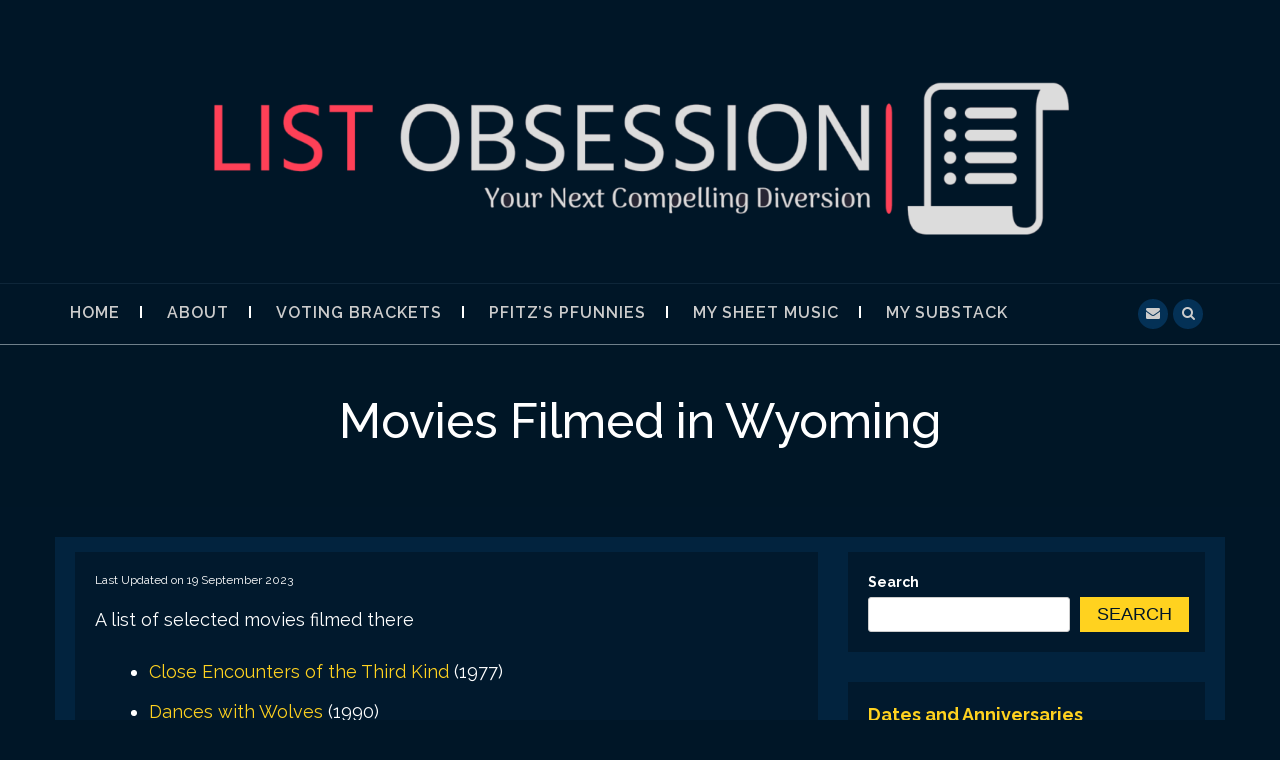

--- FILE ---
content_type: text/html; charset=UTF-8
request_url: https://www.listobsession.com/movie-locations/wyoming/
body_size: 10589
content:
<!DOCTYPE html>
<html lang="en-US" prefix="og: http://ogp.me/ns# article: http://ogp.me/ns/article#">
<head>
<meta charset="UTF-8">
<meta name="viewport" content="width=device-width, initial-scale=1">
<link rel="profile" href="http://gmpg.org/xfn/11">
<link rel="pingback" href="https://www.listobsession.com/xmlrpc.php">

<title>Movies Filmed in Wyoming &#8211; List Obsession</title>
		    <!-- PVC Template -->
    <script type="text/template" id="pvc-stats-view-template">
    <i class="pvc-stats-icon medium" aria-hidden="true"><svg aria-hidden="true" focusable="false" data-prefix="far" data-icon="chart-bar" role="img" xmlns="http://www.w3.org/2000/svg" viewBox="0 0 512 512" class="svg-inline--fa fa-chart-bar fa-w-16 fa-2x"><path fill="currentColor" d="M396.8 352h22.4c6.4 0 12.8-6.4 12.8-12.8V108.8c0-6.4-6.4-12.8-12.8-12.8h-22.4c-6.4 0-12.8 6.4-12.8 12.8v230.4c0 6.4 6.4 12.8 12.8 12.8zm-192 0h22.4c6.4 0 12.8-6.4 12.8-12.8V140.8c0-6.4-6.4-12.8-12.8-12.8h-22.4c-6.4 0-12.8 6.4-12.8 12.8v198.4c0 6.4 6.4 12.8 12.8 12.8zm96 0h22.4c6.4 0 12.8-6.4 12.8-12.8V204.8c0-6.4-6.4-12.8-12.8-12.8h-22.4c-6.4 0-12.8 6.4-12.8 12.8v134.4c0 6.4 6.4 12.8 12.8 12.8zM496 400H48V80c0-8.84-7.16-16-16-16H16C7.16 64 0 71.16 0 80v336c0 17.67 14.33 32 32 32h464c8.84 0 16-7.16 16-16v-16c0-8.84-7.16-16-16-16zm-387.2-48h22.4c6.4 0 12.8-6.4 12.8-12.8v-70.4c0-6.4-6.4-12.8-12.8-12.8h-22.4c-6.4 0-12.8 6.4-12.8 12.8v70.4c0 6.4 6.4 12.8 12.8 12.8z" class=""></path></svg></i>
	 <%= total_view %> total views	<% if ( today_view > 0 ) { %>
		<span class="views_today">,  <%= today_view %> views today</span>
	<% } %>
	</span>
	</script>
		    <meta name='robots' content='max-image-preview:large' />
<link rel='dns-prefetch' href='//fonts.googleapis.com' />
<link rel="alternate" type="application/rss+xml" title="List Obsession &raquo; Feed" href="https://www.listobsession.com/feed/" />
<link rel="alternate" type="application/rss+xml" title="List Obsession &raquo; Comments Feed" href="https://www.listobsession.com/comments/feed/" />
<link rel="alternate" title="oEmbed (JSON)" type="application/json+oembed" href="https://www.listobsession.com/wp-json/oembed/1.0/embed?url=https%3A%2F%2Fwww.listobsession.com%2Fmovie-locations%2Fwyoming%2F" />
<link rel="alternate" title="oEmbed (XML)" type="text/xml+oembed" href="https://www.listobsession.com/wp-json/oembed/1.0/embed?url=https%3A%2F%2Fwww.listobsession.com%2Fmovie-locations%2Fwyoming%2F&#038;format=xml" />
<style id='wp-img-auto-sizes-contain-inline-css' type='text/css'>
img:is([sizes=auto i],[sizes^="auto," i]){contain-intrinsic-size:3000px 1500px}
/*# sourceURL=wp-img-auto-sizes-contain-inline-css */
</style>
<style id='wp-emoji-styles-inline-css' type='text/css'>

	img.wp-smiley, img.emoji {
		display: inline !important;
		border: none !important;
		box-shadow: none !important;
		height: 1em !important;
		width: 1em !important;
		margin: 0 0.07em !important;
		vertical-align: -0.1em !important;
		background: none !important;
		padding: 0 !important;
	}
/*# sourceURL=wp-emoji-styles-inline-css */
</style>
<style id='wp-block-library-inline-css' type='text/css'>
:root{--wp-block-synced-color:#7a00df;--wp-block-synced-color--rgb:122,0,223;--wp-bound-block-color:var(--wp-block-synced-color);--wp-editor-canvas-background:#ddd;--wp-admin-theme-color:#007cba;--wp-admin-theme-color--rgb:0,124,186;--wp-admin-theme-color-darker-10:#006ba1;--wp-admin-theme-color-darker-10--rgb:0,107,160.5;--wp-admin-theme-color-darker-20:#005a87;--wp-admin-theme-color-darker-20--rgb:0,90,135;--wp-admin-border-width-focus:2px}@media (min-resolution:192dpi){:root{--wp-admin-border-width-focus:1.5px}}.wp-element-button{cursor:pointer}:root .has-very-light-gray-background-color{background-color:#eee}:root .has-very-dark-gray-background-color{background-color:#313131}:root .has-very-light-gray-color{color:#eee}:root .has-very-dark-gray-color{color:#313131}:root .has-vivid-green-cyan-to-vivid-cyan-blue-gradient-background{background:linear-gradient(135deg,#00d084,#0693e3)}:root .has-purple-crush-gradient-background{background:linear-gradient(135deg,#34e2e4,#4721fb 50%,#ab1dfe)}:root .has-hazy-dawn-gradient-background{background:linear-gradient(135deg,#faaca8,#dad0ec)}:root .has-subdued-olive-gradient-background{background:linear-gradient(135deg,#fafae1,#67a671)}:root .has-atomic-cream-gradient-background{background:linear-gradient(135deg,#fdd79a,#004a59)}:root .has-nightshade-gradient-background{background:linear-gradient(135deg,#330968,#31cdcf)}:root .has-midnight-gradient-background{background:linear-gradient(135deg,#020381,#2874fc)}:root{--wp--preset--font-size--normal:16px;--wp--preset--font-size--huge:42px}.has-regular-font-size{font-size:1em}.has-larger-font-size{font-size:2.625em}.has-normal-font-size{font-size:var(--wp--preset--font-size--normal)}.has-huge-font-size{font-size:var(--wp--preset--font-size--huge)}.has-text-align-center{text-align:center}.has-text-align-left{text-align:left}.has-text-align-right{text-align:right}.has-fit-text{white-space:nowrap!important}#end-resizable-editor-section{display:none}.aligncenter{clear:both}.items-justified-left{justify-content:flex-start}.items-justified-center{justify-content:center}.items-justified-right{justify-content:flex-end}.items-justified-space-between{justify-content:space-between}.screen-reader-text{border:0;clip-path:inset(50%);height:1px;margin:-1px;overflow:hidden;padding:0;position:absolute;width:1px;word-wrap:normal!important}.screen-reader-text:focus{background-color:#ddd;clip-path:none;color:#444;display:block;font-size:1em;height:auto;left:5px;line-height:normal;padding:15px 23px 14px;text-decoration:none;top:5px;width:auto;z-index:100000}html :where(.has-border-color){border-style:solid}html :where([style*=border-top-color]){border-top-style:solid}html :where([style*=border-right-color]){border-right-style:solid}html :where([style*=border-bottom-color]){border-bottom-style:solid}html :where([style*=border-left-color]){border-left-style:solid}html :where([style*=border-width]){border-style:solid}html :where([style*=border-top-width]){border-top-style:solid}html :where([style*=border-right-width]){border-right-style:solid}html :where([style*=border-bottom-width]){border-bottom-style:solid}html :where([style*=border-left-width]){border-left-style:solid}html :where(img[class*=wp-image-]){height:auto;max-width:100%}:where(figure){margin:0 0 1em}html :where(.is-position-sticky){--wp-admin--admin-bar--position-offset:var(--wp-admin--admin-bar--height,0px)}@media screen and (max-width:600px){html :where(.is-position-sticky){--wp-admin--admin-bar--position-offset:0px}}

/*# sourceURL=wp-block-library-inline-css */
</style><style id='wp-block-list-inline-css' type='text/css'>
ol,ul{box-sizing:border-box}:root :where(.wp-block-list.has-background){padding:1.25em 2.375em}
/*# sourceURL=https://www.listobsession.com/wp-includes/blocks/list/style.min.css */
</style>
<style id='wp-block-search-inline-css' type='text/css'>
.wp-block-search__button{margin-left:10px;word-break:normal}.wp-block-search__button.has-icon{line-height:0}.wp-block-search__button svg{height:1.25em;min-height:24px;min-width:24px;width:1.25em;fill:currentColor;vertical-align:text-bottom}:where(.wp-block-search__button){border:1px solid #ccc;padding:6px 10px}.wp-block-search__inside-wrapper{display:flex;flex:auto;flex-wrap:nowrap;max-width:100%}.wp-block-search__label{width:100%}.wp-block-search.wp-block-search__button-only .wp-block-search__button{box-sizing:border-box;display:flex;flex-shrink:0;justify-content:center;margin-left:0;max-width:100%}.wp-block-search.wp-block-search__button-only .wp-block-search__inside-wrapper{min-width:0!important;transition-property:width}.wp-block-search.wp-block-search__button-only .wp-block-search__input{flex-basis:100%;transition-duration:.3s}.wp-block-search.wp-block-search__button-only.wp-block-search__searchfield-hidden,.wp-block-search.wp-block-search__button-only.wp-block-search__searchfield-hidden .wp-block-search__inside-wrapper{overflow:hidden}.wp-block-search.wp-block-search__button-only.wp-block-search__searchfield-hidden .wp-block-search__input{border-left-width:0!important;border-right-width:0!important;flex-basis:0;flex-grow:0;margin:0;min-width:0!important;padding-left:0!important;padding-right:0!important;width:0!important}:where(.wp-block-search__input){appearance:none;border:1px solid #949494;flex-grow:1;font-family:inherit;font-size:inherit;font-style:inherit;font-weight:inherit;letter-spacing:inherit;line-height:inherit;margin-left:0;margin-right:0;min-width:3rem;padding:8px;text-decoration:unset!important;text-transform:inherit}:where(.wp-block-search__button-inside .wp-block-search__inside-wrapper){background-color:#fff;border:1px solid #949494;box-sizing:border-box;padding:4px}:where(.wp-block-search__button-inside .wp-block-search__inside-wrapper) .wp-block-search__input{border:none;border-radius:0;padding:0 4px}:where(.wp-block-search__button-inside .wp-block-search__inside-wrapper) .wp-block-search__input:focus{outline:none}:where(.wp-block-search__button-inside .wp-block-search__inside-wrapper) :where(.wp-block-search__button){padding:4px 8px}.wp-block-search.aligncenter .wp-block-search__inside-wrapper{margin:auto}.wp-block[data-align=right] .wp-block-search.wp-block-search__button-only .wp-block-search__inside-wrapper{float:right}
/*# sourceURL=https://www.listobsession.com/wp-includes/blocks/search/style.min.css */
</style>
<style id='wp-block-group-inline-css' type='text/css'>
.wp-block-group{box-sizing:border-box}:where(.wp-block-group.wp-block-group-is-layout-constrained){position:relative}
/*# sourceURL=https://www.listobsession.com/wp-includes/blocks/group/style.min.css */
</style>
<style id='wp-block-paragraph-inline-css' type='text/css'>
.is-small-text{font-size:.875em}.is-regular-text{font-size:1em}.is-large-text{font-size:2.25em}.is-larger-text{font-size:3em}.has-drop-cap:not(:focus):first-letter{float:left;font-size:8.4em;font-style:normal;font-weight:100;line-height:.68;margin:.05em .1em 0 0;text-transform:uppercase}body.rtl .has-drop-cap:not(:focus):first-letter{float:none;margin-left:.1em}p.has-drop-cap.has-background{overflow:hidden}:root :where(p.has-background){padding:1.25em 2.375em}:where(p.has-text-color:not(.has-link-color)) a{color:inherit}p.has-text-align-left[style*="writing-mode:vertical-lr"],p.has-text-align-right[style*="writing-mode:vertical-rl"]{rotate:180deg}
/*# sourceURL=https://www.listobsession.com/wp-includes/blocks/paragraph/style.min.css */
</style>
<style id='global-styles-inline-css' type='text/css'>
:root{--wp--preset--aspect-ratio--square: 1;--wp--preset--aspect-ratio--4-3: 4/3;--wp--preset--aspect-ratio--3-4: 3/4;--wp--preset--aspect-ratio--3-2: 3/2;--wp--preset--aspect-ratio--2-3: 2/3;--wp--preset--aspect-ratio--16-9: 16/9;--wp--preset--aspect-ratio--9-16: 9/16;--wp--preset--color--black: #000000;--wp--preset--color--cyan-bluish-gray: #abb8c3;--wp--preset--color--white: #ffffff;--wp--preset--color--pale-pink: #f78da7;--wp--preset--color--vivid-red: #cf2e2e;--wp--preset--color--luminous-vivid-orange: #ff6900;--wp--preset--color--luminous-vivid-amber: #fcb900;--wp--preset--color--light-green-cyan: #7bdcb5;--wp--preset--color--vivid-green-cyan: #00d084;--wp--preset--color--pale-cyan-blue: #8ed1fc;--wp--preset--color--vivid-cyan-blue: #0693e3;--wp--preset--color--vivid-purple: #9b51e0;--wp--preset--gradient--vivid-cyan-blue-to-vivid-purple: linear-gradient(135deg,rgb(6,147,227) 0%,rgb(155,81,224) 100%);--wp--preset--gradient--light-green-cyan-to-vivid-green-cyan: linear-gradient(135deg,rgb(122,220,180) 0%,rgb(0,208,130) 100%);--wp--preset--gradient--luminous-vivid-amber-to-luminous-vivid-orange: linear-gradient(135deg,rgb(252,185,0) 0%,rgb(255,105,0) 100%);--wp--preset--gradient--luminous-vivid-orange-to-vivid-red: linear-gradient(135deg,rgb(255,105,0) 0%,rgb(207,46,46) 100%);--wp--preset--gradient--very-light-gray-to-cyan-bluish-gray: linear-gradient(135deg,rgb(238,238,238) 0%,rgb(169,184,195) 100%);--wp--preset--gradient--cool-to-warm-spectrum: linear-gradient(135deg,rgb(74,234,220) 0%,rgb(151,120,209) 20%,rgb(207,42,186) 40%,rgb(238,44,130) 60%,rgb(251,105,98) 80%,rgb(254,248,76) 100%);--wp--preset--gradient--blush-light-purple: linear-gradient(135deg,rgb(255,206,236) 0%,rgb(152,150,240) 100%);--wp--preset--gradient--blush-bordeaux: linear-gradient(135deg,rgb(254,205,165) 0%,rgb(254,45,45) 50%,rgb(107,0,62) 100%);--wp--preset--gradient--luminous-dusk: linear-gradient(135deg,rgb(255,203,112) 0%,rgb(199,81,192) 50%,rgb(65,88,208) 100%);--wp--preset--gradient--pale-ocean: linear-gradient(135deg,rgb(255,245,203) 0%,rgb(182,227,212) 50%,rgb(51,167,181) 100%);--wp--preset--gradient--electric-grass: linear-gradient(135deg,rgb(202,248,128) 0%,rgb(113,206,126) 100%);--wp--preset--gradient--midnight: linear-gradient(135deg,rgb(2,3,129) 0%,rgb(40,116,252) 100%);--wp--preset--font-size--small: 13px;--wp--preset--font-size--medium: 20px;--wp--preset--font-size--large: 36px;--wp--preset--font-size--x-large: 42px;--wp--preset--spacing--20: 0.44rem;--wp--preset--spacing--30: 0.67rem;--wp--preset--spacing--40: 1rem;--wp--preset--spacing--50: 1.5rem;--wp--preset--spacing--60: 2.25rem;--wp--preset--spacing--70: 3.38rem;--wp--preset--spacing--80: 5.06rem;--wp--preset--shadow--natural: 6px 6px 9px rgba(0, 0, 0, 0.2);--wp--preset--shadow--deep: 12px 12px 50px rgba(0, 0, 0, 0.4);--wp--preset--shadow--sharp: 6px 6px 0px rgba(0, 0, 0, 0.2);--wp--preset--shadow--outlined: 6px 6px 0px -3px rgb(255, 255, 255), 6px 6px rgb(0, 0, 0);--wp--preset--shadow--crisp: 6px 6px 0px rgb(0, 0, 0);}:where(.is-layout-flex){gap: 0.5em;}:where(.is-layout-grid){gap: 0.5em;}body .is-layout-flex{display: flex;}.is-layout-flex{flex-wrap: wrap;align-items: center;}.is-layout-flex > :is(*, div){margin: 0;}body .is-layout-grid{display: grid;}.is-layout-grid > :is(*, div){margin: 0;}:where(.wp-block-columns.is-layout-flex){gap: 2em;}:where(.wp-block-columns.is-layout-grid){gap: 2em;}:where(.wp-block-post-template.is-layout-flex){gap: 1.25em;}:where(.wp-block-post-template.is-layout-grid){gap: 1.25em;}.has-black-color{color: var(--wp--preset--color--black) !important;}.has-cyan-bluish-gray-color{color: var(--wp--preset--color--cyan-bluish-gray) !important;}.has-white-color{color: var(--wp--preset--color--white) !important;}.has-pale-pink-color{color: var(--wp--preset--color--pale-pink) !important;}.has-vivid-red-color{color: var(--wp--preset--color--vivid-red) !important;}.has-luminous-vivid-orange-color{color: var(--wp--preset--color--luminous-vivid-orange) !important;}.has-luminous-vivid-amber-color{color: var(--wp--preset--color--luminous-vivid-amber) !important;}.has-light-green-cyan-color{color: var(--wp--preset--color--light-green-cyan) !important;}.has-vivid-green-cyan-color{color: var(--wp--preset--color--vivid-green-cyan) !important;}.has-pale-cyan-blue-color{color: var(--wp--preset--color--pale-cyan-blue) !important;}.has-vivid-cyan-blue-color{color: var(--wp--preset--color--vivid-cyan-blue) !important;}.has-vivid-purple-color{color: var(--wp--preset--color--vivid-purple) !important;}.has-black-background-color{background-color: var(--wp--preset--color--black) !important;}.has-cyan-bluish-gray-background-color{background-color: var(--wp--preset--color--cyan-bluish-gray) !important;}.has-white-background-color{background-color: var(--wp--preset--color--white) !important;}.has-pale-pink-background-color{background-color: var(--wp--preset--color--pale-pink) !important;}.has-vivid-red-background-color{background-color: var(--wp--preset--color--vivid-red) !important;}.has-luminous-vivid-orange-background-color{background-color: var(--wp--preset--color--luminous-vivid-orange) !important;}.has-luminous-vivid-amber-background-color{background-color: var(--wp--preset--color--luminous-vivid-amber) !important;}.has-light-green-cyan-background-color{background-color: var(--wp--preset--color--light-green-cyan) !important;}.has-vivid-green-cyan-background-color{background-color: var(--wp--preset--color--vivid-green-cyan) !important;}.has-pale-cyan-blue-background-color{background-color: var(--wp--preset--color--pale-cyan-blue) !important;}.has-vivid-cyan-blue-background-color{background-color: var(--wp--preset--color--vivid-cyan-blue) !important;}.has-vivid-purple-background-color{background-color: var(--wp--preset--color--vivid-purple) !important;}.has-black-border-color{border-color: var(--wp--preset--color--black) !important;}.has-cyan-bluish-gray-border-color{border-color: var(--wp--preset--color--cyan-bluish-gray) !important;}.has-white-border-color{border-color: var(--wp--preset--color--white) !important;}.has-pale-pink-border-color{border-color: var(--wp--preset--color--pale-pink) !important;}.has-vivid-red-border-color{border-color: var(--wp--preset--color--vivid-red) !important;}.has-luminous-vivid-orange-border-color{border-color: var(--wp--preset--color--luminous-vivid-orange) !important;}.has-luminous-vivid-amber-border-color{border-color: var(--wp--preset--color--luminous-vivid-amber) !important;}.has-light-green-cyan-border-color{border-color: var(--wp--preset--color--light-green-cyan) !important;}.has-vivid-green-cyan-border-color{border-color: var(--wp--preset--color--vivid-green-cyan) !important;}.has-pale-cyan-blue-border-color{border-color: var(--wp--preset--color--pale-cyan-blue) !important;}.has-vivid-cyan-blue-border-color{border-color: var(--wp--preset--color--vivid-cyan-blue) !important;}.has-vivid-purple-border-color{border-color: var(--wp--preset--color--vivid-purple) !important;}.has-vivid-cyan-blue-to-vivid-purple-gradient-background{background: var(--wp--preset--gradient--vivid-cyan-blue-to-vivid-purple) !important;}.has-light-green-cyan-to-vivid-green-cyan-gradient-background{background: var(--wp--preset--gradient--light-green-cyan-to-vivid-green-cyan) !important;}.has-luminous-vivid-amber-to-luminous-vivid-orange-gradient-background{background: var(--wp--preset--gradient--luminous-vivid-amber-to-luminous-vivid-orange) !important;}.has-luminous-vivid-orange-to-vivid-red-gradient-background{background: var(--wp--preset--gradient--luminous-vivid-orange-to-vivid-red) !important;}.has-very-light-gray-to-cyan-bluish-gray-gradient-background{background: var(--wp--preset--gradient--very-light-gray-to-cyan-bluish-gray) !important;}.has-cool-to-warm-spectrum-gradient-background{background: var(--wp--preset--gradient--cool-to-warm-spectrum) !important;}.has-blush-light-purple-gradient-background{background: var(--wp--preset--gradient--blush-light-purple) !important;}.has-blush-bordeaux-gradient-background{background: var(--wp--preset--gradient--blush-bordeaux) !important;}.has-luminous-dusk-gradient-background{background: var(--wp--preset--gradient--luminous-dusk) !important;}.has-pale-ocean-gradient-background{background: var(--wp--preset--gradient--pale-ocean) !important;}.has-electric-grass-gradient-background{background: var(--wp--preset--gradient--electric-grass) !important;}.has-midnight-gradient-background{background: var(--wp--preset--gradient--midnight) !important;}.has-small-font-size{font-size: var(--wp--preset--font-size--small) !important;}.has-medium-font-size{font-size: var(--wp--preset--font-size--medium) !important;}.has-large-font-size{font-size: var(--wp--preset--font-size--large) !important;}.has-x-large-font-size{font-size: var(--wp--preset--font-size--x-large) !important;}
/*# sourceURL=global-styles-inline-css */
</style>

<style id='classic-theme-styles-inline-css' type='text/css'>
/*! This file is auto-generated */
.wp-block-button__link{color:#fff;background-color:#32373c;border-radius:9999px;box-shadow:none;text-decoration:none;padding:calc(.667em + 2px) calc(1.333em + 2px);font-size:1.125em}.wp-block-file__button{background:#32373c;color:#fff;text-decoration:none}
/*# sourceURL=/wp-includes/css/classic-themes.min.css */
</style>
<link rel='stylesheet' id='a3-pvc-style-css' href='https://www.listobsession.com/wp-content/plugins/page-views-count/assets/css/style.min.css?ver=2.8.7' type='text/css' media='all' />
<link rel='stylesheet' id='table-sorter-custom-css-css' href='https://www.listobsession.com/wp-content/plugins/table-sorter/wp-style.css?ver=6.9' type='text/css' media='all' />
<link rel='stylesheet' id='bootstrap-css' href='https://www.listobsession.com/wp-content/themes/big-blue/assets/css/bootstrap.min.css?ver=6.9' type='text/css' media='all' />
<link rel='stylesheet' id='font-awesome-css' href='https://www.listobsession.com/wp-content/themes/big-blue/assets/font-awesome/css/font-awesome.min.css?ver=6.9' type='text/css' media='all' />
<link rel='stylesheet' id='big-blue-google-fonts-css' href='//fonts.googleapis.com/css?family=Raleway%3A300%2C400%2C400i%2C500%2C500i%2C600%2C700%2C700i%2C800%2C900%7Cfamily%3DLato%3A700%22&#038;ver=6.9' type='text/css' media='all' />
<link rel='stylesheet' id='big-blue-style-css' href='https://www.listobsession.com/wp-content/themes/big-blue/style.css?ver=6.9' type='text/css' media='all' />
<link rel='stylesheet' id='tablepress-default-css' href='https://www.listobsession.com/wp-content/plugins/tablepress/css/build/default.css?ver=3.2.6' type='text/css' media='all' />
<link rel='stylesheet' id='a3pvc-css' href='//www.listobsession.com/wp-content/uploads/sass/pvc.min.css?ver=1694655841' type='text/css' media='all' />
<script type="text/javascript" src="https://www.listobsession.com/wp-includes/js/jquery/jquery.min.js?ver=3.7.1" id="jquery-core-js"></script>
<script type="text/javascript" src="https://www.listobsession.com/wp-includes/js/jquery/jquery-migrate.min.js?ver=3.4.1" id="jquery-migrate-js"></script>
<script type="text/javascript" src="https://www.listobsession.com/wp-includes/js/underscore.min.js?ver=1.13.7" id="underscore-js"></script>
<script type="text/javascript" src="https://www.listobsession.com/wp-includes/js/backbone.min.js?ver=1.6.0" id="backbone-js"></script>
<script type="text/javascript" id="a3-pvc-backbone-js-extra">
/* <![CDATA[ */
var pvc_vars = {"rest_api_url":"https://www.listobsession.com/wp-json/pvc/v1","ajax_url":"https://www.listobsession.com/wp-admin/admin-ajax.php","security":"1502f0b260","ajax_load_type":"rest_api"};
//# sourceURL=a3-pvc-backbone-js-extra
/* ]]> */
</script>
<script type="text/javascript" src="https://www.listobsession.com/wp-content/plugins/page-views-count/assets/js/pvc.backbone.min.js?ver=2.8.7" id="a3-pvc-backbone-js"></script>
<script type="text/javascript" src="https://www.listobsession.com/wp-content/plugins/table-sorter/jquery.tablesorter.min.js?ver=6.9" id="table-sorter-js"></script>
<script type="text/javascript" src="https://www.listobsession.com/wp-content/plugins/table-sorter/jquery.metadata.js?ver=2.2" id="table-sorter-metadata-js"></script>
<script type="text/javascript" src="https://www.listobsession.com/wp-content/plugins/table-sorter/wp-script.js?ver=2.2" id="table-sorter-custom-js-js"></script>
<script type="text/javascript" src="https://www.listobsession.com/wp-content/themes/big-blue/js/bootstrap.min.js?ver=6.9" id="bootstrap-js"></script>
<script type="text/javascript" id="big-blue-custom-js-js-extra">
/* <![CDATA[ */
var big_blue_carousel_speed = {"vars":"6000"};
var big_blue_slider_speed = {"vars":"6000"};
//# sourceURL=big-blue-custom-js-js-extra
/* ]]> */
</script>
<script type="text/javascript" src="https://www.listobsession.com/wp-content/themes/big-blue/js/custom.js?ver=6.9" id="big-blue-custom-js-js"></script>
<link rel="https://api.w.org/" href="https://www.listobsession.com/wp-json/" /><link rel="alternate" title="JSON" type="application/json" href="https://www.listobsession.com/wp-json/wp/v2/pages/1511" /><link rel="EditURI" type="application/rsd+xml" title="RSD" href="https://www.listobsession.com/xmlrpc.php?rsd" />
<meta name="generator" content="WordPress 6.9" />
<link rel="canonical" href="https://www.listobsession.com/movie-locations/wyoming/" />
<link rel='shortlink' href='https://www.listobsession.com/?p=1511' />
<meta property="og:title" name="og:title" content="Movies Filmed in Wyoming" />
<meta property="og:type" name="og:type" content="article" />
<meta property="og:image" name="og:image" content="https://www.listobsession.com/wp-content/uploads/cropped-list-obsession-website-favicon-black.png" />
<meta property="og:url" name="og:url" content="https://www.listobsession.com/movie-locations/wyoming/" />
<meta property="og:description" name="og:description" content="A list of selected movies filmed there Close Encounters of the Third Kind&nbsp;(1977) Dances with Wolves&nbsp;(1990) Django Unchained&nbsp;(2012) The Outlaw Josey Wales&nbsp;(1976) A River Runs Through It&nbsp;(1992) Starship Troopers&nbsp;(1997)" />
<meta property="og:locale" name="og:locale" content="en_US" />
<meta property="og:site_name" name="og:site_name" content="List Obsession" />
<meta property="twitter:card" name="twitter:card" content="summary" />
<meta property="article:published_time" name="article:published_time" content="2023-09-19T22:29:50-05:00" />
<meta property="article:modified_time" name="article:modified_time" content="2023-09-19T22:29:51-05:00" />
<meta property="article:author" name="article:author" content="https://www.listobsession.com/author/pfitzlo/" />
	<style id="color-settings">
		
		
	</style>
		<style type="text/css">
			.site-title,
		.site-description {
			position: absolute;
			clip: rect(1px, 1px, 1px, 1px);
		}
		</style>
	<link rel="icon" href="https://www.listobsession.com/wp-content/uploads/cropped-list-obsession-website-favicon-black-32x32.png" sizes="32x32" />
<link rel="icon" href="https://www.listobsession.com/wp-content/uploads/cropped-list-obsession-website-favicon-black-192x192.png" sizes="192x192" />
<link rel="apple-touch-icon" href="https://www.listobsession.com/wp-content/uploads/cropped-list-obsession-website-favicon-black-180x180.png" />
<meta name="msapplication-TileImage" content="https://www.listobsession.com/wp-content/uploads/cropped-list-obsession-website-favicon-black-270x270.png" />
</head>

<body class="wp-singular page-template-default page page-id-1511 page-child parent-pageid-1143 wp-custom-logo wp-theme-big-blue">
<div id="page" class="site">
	<a class="skip-link screen-reader-text" href="#content">Skip to content</a>

	<header id="masthead" class="site-header" role="banner">
        
        <div class="search-form-container">
            <div class="container">
                <div class="serch-form-coantainer">
                    <div class="row">
                        <div class="col-md-12">
                            <form role="search" method="get" class="searchform" action="https://www.listobsession.com/">
    <label>
        <input type="text" class="search-top"
            placeholder="Search here.."
            value="" name="s"
            title="Search for:" />
    </label>
    <input type="submit" class="search-button" alt="Search"
        value="Search" />
</form>                    
                        </div>
                    </div>
                </div>
            </div>
        </div><!-- search-form-container -->
        <div class="top-bar ">
			            
            <div class="site-branding">
                <div class="container">
                
                    <div class="row">
                        <div class="col-md-12">
                            <div class="site-info">
                                <a href="https://www.listobsession.com/" class="custom-logo-link" rel="home"><img width="1996" height="434" src="https://www.listobsession.com/wp-content/uploads/cropped-cropped-Logo7.png" class="custom-logo" alt="List Obsession" decoding="async" fetchpriority="high" srcset="https://www.listobsession.com/wp-content/uploads/cropped-cropped-Logo7.png 1996w, https://www.listobsession.com/wp-content/uploads/cropped-cropped-Logo7-300x65.png 300w, https://www.listobsession.com/wp-content/uploads/cropped-cropped-Logo7-1024x223.png 1024w, https://www.listobsession.com/wp-content/uploads/cropped-cropped-Logo7-768x167.png 768w, https://www.listobsession.com/wp-content/uploads/cropped-cropped-Logo7-1536x334.png 1536w" sizes="(max-width: 1996px) 100vw, 1996px" /></a>                                    <h1 class="site-title"><a href="https://www.listobsession.com/" rel="home" title="home">List Obsession</a></h1>
                                    <p class="site-description">Your Next Compelling Diversion</p>
                                
                            </div>
                        </div>
                    </div>
                </div>
                
            </div><!-- .site-branding -->
        </div>

    <div class="container">
        <div class="row">
        
             <div class="col-md-12">
             		                    <ul class="social-meidia">
						                                                                                                                                                                                                                                                  
                                                    <li><a href="mailto:pfitzlib@gmail.com"  title="Email"><i class="fa fa-envelope"></i></a></li>
                    
					                                                     
                    </ul>
                    <div class="search-icon-wrapper">
                        <span id="search-icon"><i class="fa fa-search"></i></span>
                    </div>
                    
                    <div class="main-nav-wrapper">
                        <nav id="site-navigation" class="main-navigation" role="navigation">
                            <button class="menu-toggle" aria-controls="primary-menu" aria-expanded="false"><i class="fa fa-bars"></i></button>
                            <div class="menu-top-menu-container"><ul id="primary-menu" class="menu"><li id="menu-item-367" class="menu-item menu-item-type-post_type menu-item-object-page menu-item-home menu-item-367"><a href="https://www.listobsession.com/">Home</a></li>
<li id="menu-item-33" class="menu-item menu-item-type-post_type menu-item-object-page menu-item-33"><a href="https://www.listobsession.com/about/">About</a></li>
<li id="menu-item-34" class="menu-item menu-item-type-custom menu-item-object-custom menu-item-34"><a href="https://votingbrackets.com/">Voting Brackets</a></li>
<li id="menu-item-8132" class="menu-item menu-item-type-custom menu-item-object-custom menu-item-8132"><a href="https://pfunnies.pfitzinger.net/">Pfitz&#8217;s Pfunnies</a></li>
<li id="menu-item-8133" class="menu-item menu-item-type-custom menu-item-object-custom menu-item-has-children menu-item-8133"><a href="https://scottpfitzinger.com/compositions/">My Sheet Music</a>
<ul class="sub-menu">
	<li id="menu-item-8136" class="menu-item menu-item-type-custom menu-item-object-custom menu-item-8136"><a href="https://www.handbellworld.com/music/MSAReturn.cfm?page=1&#038;title=&#038;ca=pfitzinger&#038;stocknum=&#038;Submit=Find+Sheet+Music">Handbell World</a></li>
	<li id="menu-item-8134" class="menu-item menu-item-type-custom menu-item-object-custom menu-item-8134"><a href="https://www.sheetmusicplus.com/en/explore?q=pfitzinger&#038;lang=default">Sheet Music Plus</a></li>
	<li id="menu-item-8135" class="menu-item menu-item-type-custom menu-item-object-custom menu-item-8135"><a href="https://sonologymusic.com/music-search?wpf_filter_composer-arranger=scott-pfitzinger">Sonology Music</a></li>
</ul>
</li>
<li id="menu-item-12132" class="menu-item menu-item-type-custom menu-item-object-custom menu-item-12132"><a href="https://spfitzinger.substack.com/">My Substack</a></li>
</ul></div>                        </nav><!-- #site-navigation -->
                    </div>
                </div>
            
            </div>
        </div>
        
	</header><!-- #masthead -->
    
    <div id="content" class="site-content">
			
    <header class="entry-header article-header ">
    	        <div class="blue-overlay"></div>
        <div class="container">
        	<div class="entry-detail">
				<h1 class="entry-title">Movies Filmed in Wyoming</h1>            </div>
        </div>
        
    </header><!-- .entry-header -->
    
	<div id="primary" class="content-area">
		<main id="main" class="site-main" role="main">
        	<div class="inner-wrapper">
                <div class="container">
                
                    <div class="row">
                        <div class="col-md-8">
                            
<article id="post-1511" class="post-1511 page type-page status-publish hentry">

	<div class="entry-content">
		<p class="post-modified-info" style="font-size: 12px">Last Updated on 19 September 2023</p>
<p>A list of selected movies filmed there</p>



<ul class="wp-block-list">
<li><a href="https://www.imdb.com/title/tt0075860/">Close Encounters of the Third Kind</a>&nbsp;(1977)</li>



<li><a href="https://www.imdb.com/title/tt0099348/">Dances with Wolves</a>&nbsp;(1990)</li>



<li><a href="https://www.imdb.com/title/tt1853728/">Django Unchained</a>&nbsp;(2012)</li>



<li><a href="https://www.imdb.com/title/tt0075029/">The Outlaw Josey Wales</a>&nbsp;(1976)</li>



<li><a href="https://www.imdb.com/title/tt0105265/">A River Runs Through It</a>&nbsp;(1992)</li>



<li><a href="https://www.imdb.com/title/tt0120201/">Starship Troopers</a>&nbsp;(1997)</li>
</ul>
<div class="pvc_clear"></div><p id="pvc_stats_1511" class="pvc_stats all  pvc_load_by_ajax_update" data-element-id="1511" style=""><i class="pvc-stats-icon medium" aria-hidden="true"><svg aria-hidden="true" focusable="false" data-prefix="far" data-icon="chart-bar" role="img" xmlns="http://www.w3.org/2000/svg" viewBox="0 0 512 512" class="svg-inline--fa fa-chart-bar fa-w-16 fa-2x"><path fill="currentColor" d="M396.8 352h22.4c6.4 0 12.8-6.4 12.8-12.8V108.8c0-6.4-6.4-12.8-12.8-12.8h-22.4c-6.4 0-12.8 6.4-12.8 12.8v230.4c0 6.4 6.4 12.8 12.8 12.8zm-192 0h22.4c6.4 0 12.8-6.4 12.8-12.8V140.8c0-6.4-6.4-12.8-12.8-12.8h-22.4c-6.4 0-12.8 6.4-12.8 12.8v198.4c0 6.4 6.4 12.8 12.8 12.8zm96 0h22.4c6.4 0 12.8-6.4 12.8-12.8V204.8c0-6.4-6.4-12.8-12.8-12.8h-22.4c-6.4 0-12.8 6.4-12.8 12.8v134.4c0 6.4 6.4 12.8 12.8 12.8zM496 400H48V80c0-8.84-7.16-16-16-16H16C7.16 64 0 71.16 0 80v336c0 17.67 14.33 32 32 32h464c8.84 0 16-7.16 16-16v-16c0-8.84-7.16-16-16-16zm-387.2-48h22.4c6.4 0 12.8-6.4 12.8-12.8v-70.4c0-6.4-6.4-12.8-12.8-12.8h-22.4c-6.4 0-12.8 6.4-12.8 12.8v70.4c0 6.4 6.4 12.8 12.8 12.8z" class=""></path></svg></i> <img decoding="async" width="16" height="16" alt="Loading" src="https://www.listobsession.com/wp-content/plugins/page-views-count/ajax-loader-2x.gif" border=0 /></p><div class="pvc_clear"></div>	</div><!-- .entry-content -->

	<footer class="entry-footer">
			</footer><!-- .entry-footer -->
</article><!-- #post-## -->
                        </div>
                        <div class="col-md-4">
                            
<aside id="secondary" class="widget-area" role="complementary">
	<section id="block-2" class="widget widget_block widget_search"><form role="search" method="get" action="https://www.listobsession.com/" class="wp-block-search__button-outside wp-block-search__text-button wp-block-search"    ><label class="wp-block-search__label" for="wp-block-search__input-1" >Search</label><div class="wp-block-search__inside-wrapper" ><input class="wp-block-search__input" id="wp-block-search__input-1" placeholder="" value="" type="search" name="s" required /><button aria-label="Search" class="wp-block-search__button wp-element-button" type="submit" >Search</button></div></form></section><section id="block-3" class="widget widget_block">
<div class="wp-block-group"><div class="wp-block-group__inner-container is-layout-flow wp-block-group-is-layout-flow">
<p><strong><a href="https://www.listobsession.com/dates-anniversaries/">Dates and Anniversaries</a></strong></p>



<p><strong><a href="https://www.listobsession.com/ranked-movie-lists/">Movies - Ranked Lists</a></strong></p>



<p><strong><a href="https://www.listobsession.com/movie-lists/">Movies - Alphabetical Lists</a></strong></p>



<p><strong><a href="https://www.listobsession.com/tv-show-lists/">TV Show Lists</a></strong></p>



<p><strong><a href="https://www.listobsession.com/music-lists/">Music Lists</a></strong></p>



<p><a href="https://www.listobsession.com/food-drink/"><strong>Food &amp; Drink Lists</strong></a></p>



<p><a href="https://www.listobsession.com/lists-of-quotes/"><strong>Quotes Lists</strong></a></p>



<p><strong><a href="https://www.listobsession.com/travel-lists/">Travel-Related Lists</a></strong></p>



<p><strong><a href="https://www.listobsession.com/misc-lists/">Miscellaneous Lists</a></strong></p>



<p>++++++++++++++++++++++<br><strong>Some Popular Lists</strong></p>



<ul class="wp-block-list">
<li>- <a href="https://www.listobsession.com/interesting-holidays/" data-type="link" data-id="https://www.listobsession.com/interesting-holidays/">Interesting Holidays</a></li>



<li>- <a href="https://www.listobsession.com/author-birthdays/" data-type="link" data-id="https://www.listobsession.com/author-birthdays/">Author Birthdays</a></li>



<li>- <a href="https://composerbirthdays.com/" data-type="link" data-id="https://composerbirthdays.com/">Composer Birthdays</a></li>



<li>- <a href="https://www.listobsession.com/movie-premieres/" data-type="link" data-id="https://www.listobsession.com/movie-premieres/">Movie Premieres</a></li>



<li>- <a href="https://www.listobsession.com/best-movies-of-all-time/" data-type="link" data-id="https://www.listobsession.com/best-movies-of-all-time/">1000 Greatest Movies Ever Made</a></li>



<li>- <a href="https://www.listobsession.com/funniest-movies/" data-type="link" data-id="https://www.listobsession.com/funniest-movies/">600 Funniest Movies of All Time</a></li>



<li>- <a href="http://listobsession.com/mst3k/" data-type="link" data-id="listobsession.com/mst3k/">Mystery Science Theater 3000</a></li>
</ul>



<p><strong><a href="https://www.watchnow.com/" data-type="link" data-id="https://www.watchnow.com/">Where Can I Stream It?</a></strong></p>
</div></div>
</section></aside><!-- #secondary -->
                        </div>
                    </div>
            
            	</div>
            </div>
		</main><!-- #main -->
	</div><!-- #primary -->

	</div><!-- #content -->

	<div class="footer-widget-container">
        <div class="container">
            <div class="row">
                <div class="col-md-4">                    
                                    </div>
                <div class="col-md-4">                    
                                    </div>
                <div class="col-md-4">                    
                                    </div>
            </div>
        </div>
    </div>
	<footer id="colophon" class="site-footer" role="contentinfo">
    	<div class="container">
        	<div class="row">
            	<div class="col-md-12">
                    
                                        
                    <div class="footer-info">
					&copy; 2023-2025 Scott Pfitzinger - List Obsession                     - <a rel="me" href="https://hcommons.social/@pfitz">Mastodon</a>
                    </div><!-- .site-info -->
                    
                </div>
            </div>
        </div>
	</footer><!-- #colophon -->
</div><!-- #page -->

<script type="speculationrules">
{"prefetch":[{"source":"document","where":{"and":[{"href_matches":"/*"},{"not":{"href_matches":["/wp-*.php","/wp-admin/*","/wp-content/uploads/*","/wp-content/*","/wp-content/plugins/*","/wp-content/themes/big-blue/*","/*\\?(.+)"]}},{"not":{"selector_matches":"a[rel~=\"nofollow\"]"}},{"not":{"selector_matches":".no-prefetch, .no-prefetch a"}}]},"eagerness":"conservative"}]}
</script>
<script type="text/javascript" src="https://www.listobsession.com/wp-content/themes/big-blue/js/navigation.js?ver=20151215" id="big-blue-navigation-js"></script>
<script type="text/javascript" src="https://www.listobsession.com/wp-content/themes/big-blue/js/skip-link-focus-fix.js?ver=20151215" id="big-blue-skip-link-focus-fix-js"></script>
<script id="wp-emoji-settings" type="application/json">
{"baseUrl":"https://s.w.org/images/core/emoji/17.0.2/72x72/","ext":".png","svgUrl":"https://s.w.org/images/core/emoji/17.0.2/svg/","svgExt":".svg","source":{"concatemoji":"https://www.listobsession.com/wp-includes/js/wp-emoji-release.min.js?ver=6.9"}}
</script>
<script type="module">
/* <![CDATA[ */
/*! This file is auto-generated */
const a=JSON.parse(document.getElementById("wp-emoji-settings").textContent),o=(window._wpemojiSettings=a,"wpEmojiSettingsSupports"),s=["flag","emoji"];function i(e){try{var t={supportTests:e,timestamp:(new Date).valueOf()};sessionStorage.setItem(o,JSON.stringify(t))}catch(e){}}function c(e,t,n){e.clearRect(0,0,e.canvas.width,e.canvas.height),e.fillText(t,0,0);t=new Uint32Array(e.getImageData(0,0,e.canvas.width,e.canvas.height).data);e.clearRect(0,0,e.canvas.width,e.canvas.height),e.fillText(n,0,0);const a=new Uint32Array(e.getImageData(0,0,e.canvas.width,e.canvas.height).data);return t.every((e,t)=>e===a[t])}function p(e,t){e.clearRect(0,0,e.canvas.width,e.canvas.height),e.fillText(t,0,0);var n=e.getImageData(16,16,1,1);for(let e=0;e<n.data.length;e++)if(0!==n.data[e])return!1;return!0}function u(e,t,n,a){switch(t){case"flag":return n(e,"\ud83c\udff3\ufe0f\u200d\u26a7\ufe0f","\ud83c\udff3\ufe0f\u200b\u26a7\ufe0f")?!1:!n(e,"\ud83c\udde8\ud83c\uddf6","\ud83c\udde8\u200b\ud83c\uddf6")&&!n(e,"\ud83c\udff4\udb40\udc67\udb40\udc62\udb40\udc65\udb40\udc6e\udb40\udc67\udb40\udc7f","\ud83c\udff4\u200b\udb40\udc67\u200b\udb40\udc62\u200b\udb40\udc65\u200b\udb40\udc6e\u200b\udb40\udc67\u200b\udb40\udc7f");case"emoji":return!a(e,"\ud83e\u1fac8")}return!1}function f(e,t,n,a){let r;const o=(r="undefined"!=typeof WorkerGlobalScope&&self instanceof WorkerGlobalScope?new OffscreenCanvas(300,150):document.createElement("canvas")).getContext("2d",{willReadFrequently:!0}),s=(o.textBaseline="top",o.font="600 32px Arial",{});return e.forEach(e=>{s[e]=t(o,e,n,a)}),s}function r(e){var t=document.createElement("script");t.src=e,t.defer=!0,document.head.appendChild(t)}a.supports={everything:!0,everythingExceptFlag:!0},new Promise(t=>{let n=function(){try{var e=JSON.parse(sessionStorage.getItem(o));if("object"==typeof e&&"number"==typeof e.timestamp&&(new Date).valueOf()<e.timestamp+604800&&"object"==typeof e.supportTests)return e.supportTests}catch(e){}return null}();if(!n){if("undefined"!=typeof Worker&&"undefined"!=typeof OffscreenCanvas&&"undefined"!=typeof URL&&URL.createObjectURL&&"undefined"!=typeof Blob)try{var e="postMessage("+f.toString()+"("+[JSON.stringify(s),u.toString(),c.toString(),p.toString()].join(",")+"));",a=new Blob([e],{type:"text/javascript"});const r=new Worker(URL.createObjectURL(a),{name:"wpTestEmojiSupports"});return void(r.onmessage=e=>{i(n=e.data),r.terminate(),t(n)})}catch(e){}i(n=f(s,u,c,p))}t(n)}).then(e=>{for(const n in e)a.supports[n]=e[n],a.supports.everything=a.supports.everything&&a.supports[n],"flag"!==n&&(a.supports.everythingExceptFlag=a.supports.everythingExceptFlag&&a.supports[n]);var t;a.supports.everythingExceptFlag=a.supports.everythingExceptFlag&&!a.supports.flag,a.supports.everything||((t=a.source||{}).concatemoji?r(t.concatemoji):t.wpemoji&&t.twemoji&&(r(t.twemoji),r(t.wpemoji)))});
//# sourceURL=https://www.listobsession.com/wp-includes/js/wp-emoji-loader.min.js
/* ]]> */
</script>

</body>
</html>

<!-- Dynamic page generated in 0.149 seconds. -->
<!-- Cached page generated by WP-Super-Cache on 2026-01-20 21:43:22 -->

<!-- super cache -->

--- FILE ---
content_type: text/javascript
request_url: https://www.listobsession.com/wp-content/themes/big-blue/js/navigation.js?ver=20151215
body_size: 817
content:
/**
 * File navigation.js.
 *
 * Handles toggling the navigation menu for small screens and enables TAB key
 * navigation support for dropdown menus.
 */
( function() {
	var container, button, menu, links, subMenus, i, len;
	var containerT, buttonT, menuT, linksT, subMenusT, iT, lenT;

	container = document.getElementById( 'site-navigation' );
	if ( ! container ) {
		return;
	}
	
	containerT = document.getElementById( 'top-nav' );
	if ( ! containerT ) {
		return;
	}

	button = container.getElementsByTagName( 'button' )[0];
	if ( 'undefined' === typeof button ) {
		return;
	}
	
	buttonT = containerT.getElementsByTagName( 'button' )[0];
	if ( 'undefined' === typeof buttonT ) {
		return;
	}

	menu = container.getElementsByTagName( 'ul' )[0];
	
	menuT = containerT.getElementsByTagName( 'ul' )[0];

	// Hide menu toggle button if menu is empty and return early.
	if ( 'undefined' === typeof menu ) {
		button.style.display = 'none';
		return;
	}
	
	if ( 'undefined' === typeof menuT ) {
		buttonT.style.display = 'none';
		return;
	}

	menu.setAttribute( 'aria-expanded', 'false' );
	if ( -1 === menu.className.indexOf( 'nav-menu' ) ) {
		menu.className += ' nav-menu';
	}
	
	menuT.setAttribute( 'aria-expanded', 'false' );
	if ( -1 === menuT.className.indexOf( 'menu' ) ) {
		menuT.className += ' menu';
	}

	button.onclick = function() {
		if ( -1 !== container.className.indexOf( 'toggled' ) ) {
			container.className = container.className.replace( ' toggled', '' );
			button.setAttribute( 'aria-expanded', 'false' );
			menu.setAttribute( 'aria-expanded', 'false' );
		} else {
			container.className += ' toggled';
			button.setAttribute( 'aria-expanded', 'true' );
			menu.setAttribute( 'aria-expanded', 'true' );
		}
	};
	
	buttonT.onclick = function() {
		if ( -1 !== containerT.className.indexOf( 'toggled' ) ) {
			containerT.className = containerT.className.replace( ' toggled', '' );
			buttonT.setAttribute( 'aria-expanded', 'false' );
			menuT.setAttribute( 'aria-expanded', 'false' );
		} else {
			containerT.className += ' toggled';
			buttonT.setAttribute( 'aria-expanded', 'true' );
			menuT.setAttribute( 'aria-expanded', 'true' );
		}
	};

	// Get all the link elements within the menu.
	links    = menu.getElementsByTagName( 'a' );
	subMenus = menu.getElementsByTagName( 'ul' );

	// Set menu items with submenus to aria-haspopup="true".
	for ( i = 0, len = subMenus.length; i < len; i++ ) {
		subMenus[i].parentNode.setAttribute( 'aria-haspopup', 'true' );
	}

	// Each time a menu link is focused or blurred, toggle focus.
	for ( i = 0, len = links.length; i < len; i++ ) {
		links[i].addEventListener( 'focus', toggleFocus, true );
		links[i].addEventListener( 'blur', toggleFocus, true );
	}

	/**
	 * Sets or removes .focus class on an element.
	 */
	function toggleFocus() {
		var self = this;

		// Move up through the ancestors of the current link until we hit .nav-menu.
		while ( -1 === self.className.indexOf( 'nav-menu' ) ) {

			// On li elements toggle the class .focus.
			if ( 'li' === self.tagName.toLowerCase() ) {
				if ( -1 !== self.className.indexOf( 'focus' ) ) {
					self.className = self.className.replace( ' focus', '' );
				} else {
					self.className += ' focus';
				}
			}

			self = self.parentElement;
		}
	}
} )();

jQuery(document).ready(function(){
	console.log(jQuery(window).width());
	if(jQuery(window).width() <= 450){
		jQuery('#site-navigation .menu-toggle').click(function(){
			jQuery('.menu-main-menu-container .menu').toggle('slow');
		});
	}
});


--- FILE ---
content_type: text/javascript
request_url: https://www.listobsession.com/wp-content/themes/big-blue/js/custom.js?ver=6.9
body_size: -109
content:
jQuery(document).ready(function($){
  
	$('.carousel').carousel({
	  interval: big_blue_slider_speed.vars
	});
	
	$("#search-icon").click(function () {
	   $('.search-form-container').slideToggle();
	   $( ".serch-form-coantainer .search-top" ).focus();
	});
	

});